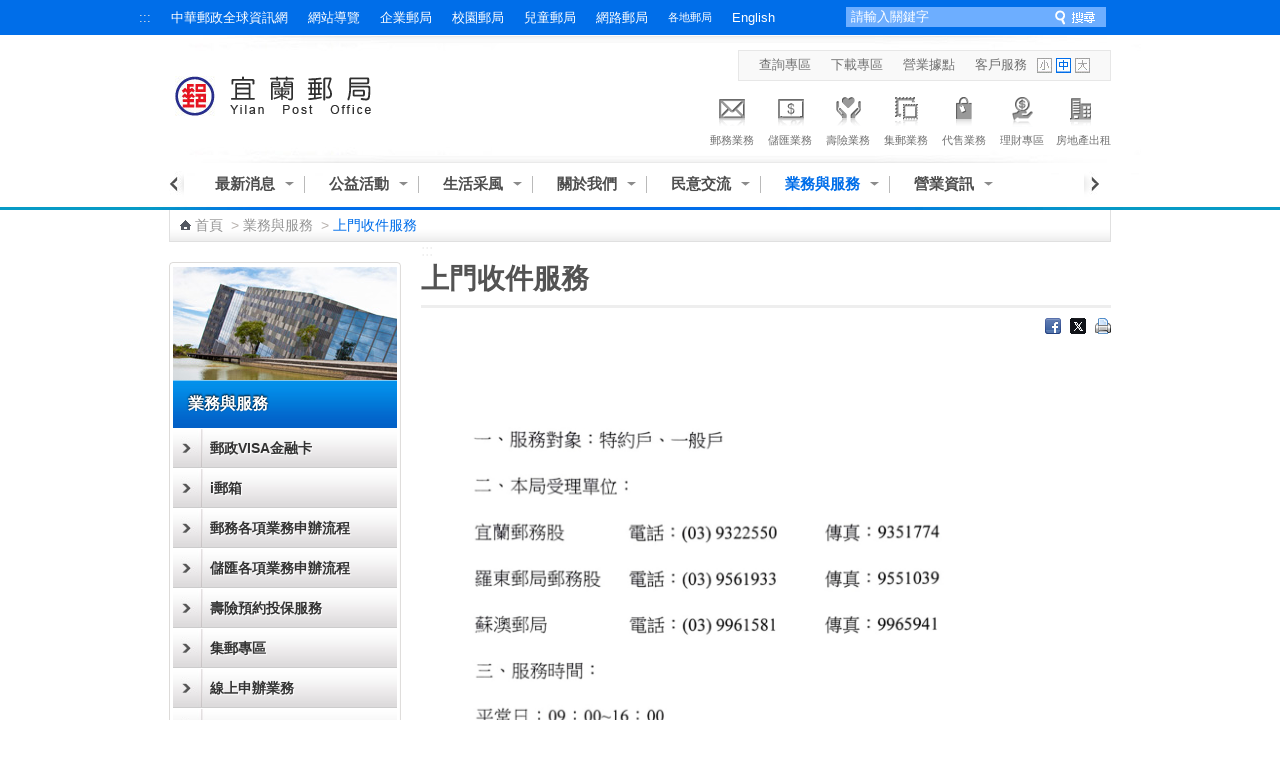

--- FILE ---
content_type: text/css
request_url: https://www.post.gov.tw/post/internet/Q_localpost/css/jquery.scrollTo.css
body_size: 477
content:
.scrollToNav {	
	list-style: none !important;
	margin-bottom: 15px;
	padding-left: 0px !important;
}
.scrollToNav li {
	margin: 0 1px 15px 0;
	/*float: left;*/
	display: inline-block;
	*display: inline;
	zoom: 1;
}
.scrollToNav a {
	background: #ededed;
	color: #666;
	display: block;	
	padding: 5px 10px;
	text-decoration: none;
	text-transform: uppercase;
}
.scrollToNav a:hover {
	background: #dedede;
}
/*
.scrollToNav .current a {
	background: #666;
	color: #ededed;
}
*/
